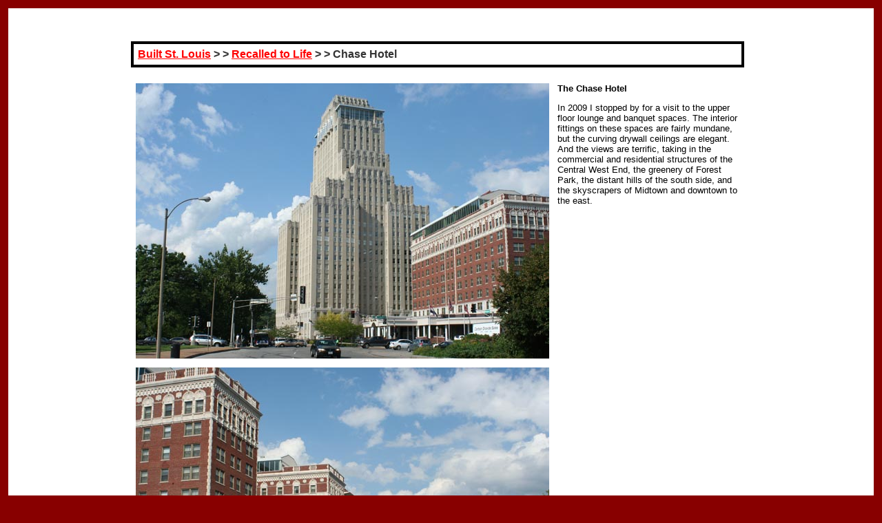

--- FILE ---
content_type: text/html
request_url: https://builtstlouis.net/chase02.html
body_size: 540
content:
<!doctype html public "-//w3c//dtd html 4.0 transitional//en">
<html>
<head>
<title>Built St. Louis | Recalled to Life | Chase Hotel</title>
<link REL="stylesheet" TYPE="text/css" HREF="style2.css">
</head>

<body text="#000000" bgcolor="#FFFFFF" link="#AA0000" vlink="#880000">

<table CELLPADDING="5" CELLSPACING="5" bgcolor="ffffff" WIDTH="100%" ALIGN="CENTER">
<tr valign="top">
<td valign="top">

<div class="contentbox">
<div class="innercontentbox">

<P class="mainhead" VALIGN=TOP ALIGN=CENTER>
<a href="arch.html">Built St. Louis</A> &gt; &gt; <a href="return00.html">Recalled to Life</a> &gt; &gt; Chase Hotel</p>

<table bgcolor="FFFFFF" CELLPADDING=5>
<tr>
<td valign="top">
<p><img src="images/chase-park-plaza-hotel14.jpg">
<p><img src="images/chase-park-plaza-hotel13.jpg">


<p><img src="images/chase-park-plaza-hotel01.jpg">
<p><img src="images/chase-park-plaza-hotel09.jpg">
<p><img src="images/chase-park-plaza-hotel12.jpg">


<p><img src="images/chase-park-plaza-hotel06.jpg">
<p><img src="images/chase-park-plaza-hotel03.jpg">
<p><img src="images/chase-park-plaza-hotel05.jpg">

<p><img src="images/chase-park-plaza-hotel02.jpg">

<p><img src="images/chase-park-plaza-hotel04.jpg">
<p><img src="images/chase-park-plaza-hotel07.jpg">
<p><img src="images/chase-park-plaza-hotel08.jpg">

<p><img src="images/chase-park-plaza-hotel10.jpg">
<p><img src="images/chase-park-plaza-hotel11.jpg">



</td>

<td valign="top">
<p><b>The Chase Hotel</b>
<p>In 2009 I stopped by for a visit to the upper floor lounge and banquet spaces. The interior fittings on these spaces are fairly mundane, but the curving drywall ceilings are elegant. And the views are terrific, taking in the commercial and residential structures of the Central West End, the greenery of Forest Park, the distant hills of the south side, and the skyscrapers of Midtown and downtown to the east.

</td>
</tr>
</table>

<p ALIGN=RIGHT><b><a href="ssnb.html">Next Site &gt; &gt; &gt;</a></b>
</P>

</td>
</tr>
</table>

</body>
</html>


--- FILE ---
content_type: text/css
request_url: https://builtstlouis.net/style2.css
body_size: 251
content:
a {
	/*text-decoration : none;
	*/
	color : #ff0000 }

a:visited { color : #cc0000; }

a:hover { color : #FF0000;
	text-decoration : underline; }

body {
	background-color : #880000;
	color : #000000;
	margin : 12px 12px; }

body, td {	font-size : 80%; }

body, th, td,  div, p, form 
{ font-family : sans-serif; arial; }

p.text {width: 650px; 
	vertical-align: top; }

p.text600 {width: 180px; 
	vertical-align: top; }

img.align-left { float:left; margin: 0 15px 15px 0; }

table.verticalpix { padding: 10px; }

span.invisibletext {text-color: #FFFFFF; }

.mainheader {font-size: 24pt; 
			color: 880000; }
.subheader {font-size: 12pt; }
.subheader2 {font-size: 12pt; 
			text-align: center; }


div.contentbox { background-color: #FFFFFF;
	width: 900px; 
	margin-bottom: 10; 
	margin-top: 10;  
	margin-left: auto; 
	margin-right: auto; 
	border : 1px 1px 1px 1px solid #3D4F7A;
	padding : 12px 12px 12px 12px; }

div.innercontentbox { width : 890px; 
align : center; }

.mainhead {
	background-color : #FFFFFF;
	border : 4px solid #000000;
	color : #333333;
	font-family : sans-serif; arial;
	font-size : 12pt;
	padding : 6px 6px 6px 6px;
	font-weight : bold;
	text-align : left;
	text-color : #ff0000 }

.mainheadtable {
	background-color : #FFFFFF;
	color : #333333;
	font-family : sans-serif; arial;
	font-size : 12pt;
	padding : 6px 6px 6px 6px;
	font-weight : bold;
	text-align : left;
	text-color : #ff0000 }

